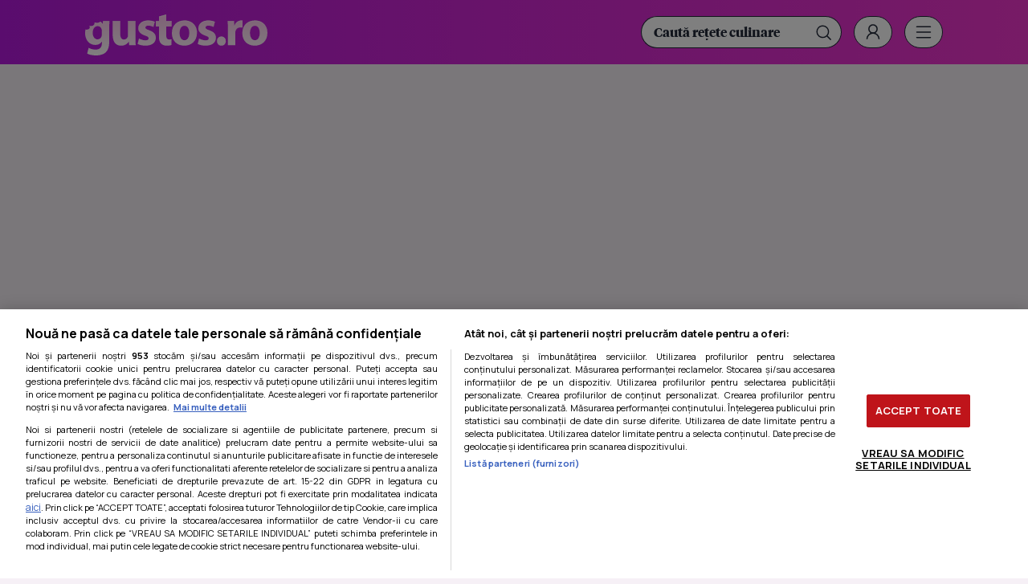

--- FILE ---
content_type: text/css
request_url: https://www.gustos.ro/templates/default/stylesheets/gorgonzola-3.css
body_size: 1243
content:
.mb40{
    margin-bottom: 40px;
}
.ephesis-regular {
    font-family: "Ephesis", cursive;
    font-weight: 400;
    font-style: normal;
  }
  .gorgonzola{
    position: relative;
  }
.gorgonzola .head{
    position: relative;
    display: flex;
    justify-content: space-between;

}
.gorgonzola .head_mobile{
    position: relative;
    display: none;
    justify-content: space-between;
    margin-bottom: 50px;
    background-color: #fff6e3;
    justify-content: center;
}

.gorgonzola .head .left{
    width: 50%;
    height: 42px;
    background-color: #fff6e3;
    text-align: right;
    padding: 0 60px;
    display: flex;
    align-items: center;
    
}
.gorgonzola .head .left .text{
color: #fff;
text-transform: uppercase;
font-size: 15px;
font-weight: 600;
text-align: right;
width: 100%;
margin-top: 10px;
}
.gorgonzola .head .right{
    width: 50%;
    height: 42px;
    background-color: #fff6e3;
    text-align: left;
    padding: 0 60px;
    display: flex;
    align-items: center;
}
.gorgonzola .head .right .text{
    color: #fff;
    text-transform: uppercase;
    font-size: 15px;
    font-weight: 600;
    margin-top: 10px;
    }
.gorgonzola .head .center{
   position: absolute;
   top:2px;
   left: 50%;
   margin-left: -80px;
}
.gorgonzola .sub-head{
    text-align: center;
    font-weight: 600;
    font-size: 22px;
    margin-bottom: 30px;
}

.gorgonzola .inner{
    margin:0 auto 0;
    padding: 0px;
    display: flex;
    justify-content: space-between;
    /*margin-bottom: 30px;*/
    padding: 60px 50px;
    border-left: 50px solid #fff6e3;
    border-right: 50px solid #fff6e3;
    background-color: #fff
}

.gorgonzola .inner .item{
   width: calc(50% - 15px);
   position: relative;
}

.gorgonzola .inner .item .photo{
    margin-bottom: 15px;
 }
 .gorgonzola .inner .item .photo img{
    width: 100%;
 }
 .gorgonzola .inner .item .title{
   font-size: 21px;
   font-weight: 600;
   margin-bottom: 10px;
 }
 .gorgonzola .inner .item .text{
    font-size: 16px;
    font-weight: 400;
    color: #646060;
  }

  .full-link {
    text-indent: -9999px;
    position: absolute;
    left: 0;
    right: 0;
    top: 0;
    bottom: 0;
    overflow: hidden;
    z-index: 999;
}

.gorgonzola .footer{
/*    width:100%;*/
/*    height: 373px;*/
   /* background-image: url(../img/footer.png);*/
 /*   background-size: 100%;*/
    border: 0;
    -webkit-box-shadow: none;
  box-shadow: none;
        border-left: 50px solid #fff6e3;
    border-right: 50px solid #fff6e3;
/*    margin-top: -100px;*/
/*    margin-top: 50px;*/
margin-bottom: 40px
}

 .gorgonzola .footer{
    position: relative;
}

 .gorgonzola .footer .center{
    position: absolute;
    left: 50%;
    top:-24px;
    margin-left: -50px
 }

.gorgonzola .footer img.back{
    width: 100%;
}

.gorgonzola .footer .controller div{
    display: flex;
    justify-content: space-between;
}
.gorgonzola_l{
    position: relative;
}

.link_gorgo{
    position: absolute;
    left: 0;
    right: 0;
    top: 0;
    bottom: 0;
    z-index: 99;
}

.gorgonzola_l .head{
    position: relative;
    display: flex;
    justify-content: space-between;
    margin-bottom: 50px;
}
.gorgonzola_l .head .left{
    width: 50%;
    height: 42px;
    background-color: #fff6e3;
    text-align: right;
    padding: 0 60px;
    display: flex;
    align-items: center;
}
.gorgonzola_l .head .left .text{
color: #fff;
text-transform: uppercase;
font-size: 15px;
font-weight: 600;
text-align: right;
width: 100%;
margin-top: 10px;
}
.gorgonzola_l .head .right{
    width: 50%;
    height: 42px;
    background-color: #fff6e3;
    text-align: left;
    padding: 0 60px;
    display: flex;
    align-items: center;
}
.gorgonzola_l .head .right .text{
    color: #fff;
    text-transform: uppercase;
    font-size: 15px;
    font-weight: 600;
    margin-top: 10px;
    }
.gorgonzola_l .head .center{
   position: absolute;
   top:-40px;
   left: 50%;
   margin-left: -60px;
}
.gorgonzola_l .sub-head{
    text-align: center;
    font-weight: 600;
    font-size: 22px;
    margin-bottom: 30px;
}

.gorgonzola_l .inner{
    margin:0 auto 0;
    padding: 0 ;
    display: flex;
    justify-content: space-between;
    margin-bottom: 30px
}

.gorgonzola_l .inner .item{
   width: calc(50% - 20px);
   position: relative;
}

.gorgonzola_l .inner .item .photo{
    margin-bottom: 15px;
 }
 .gorgonzola_l .inner .item .photo img{
    width: 100%;
 }
 .gorgonzola_l .inner .item .title{
   font-size: 21px;
   font-weight: 600;
   margin-bottom: 10px;
 }
 .gorgonzola_l .inner .item .text{
    font-size: 16px;
    font-weight: 400;
    color: #646060;
  }

  .gorgonzola_l .footer{
    width:100%;
    background-color: #fff6e3;
    text-align: center;
/*    height: 373px;*/
   /* background-image: url(../img/footer.png);*/
 /*   background-size: 100%;*/
    border: 0;
    position: relative;
/*    margin-top: -100px;*/
/*    margin-top: 50px;*/
}
.gorgonzola .item_content{
    padding: 50px 0;
    display: flex;
    justify-content: space-between;

}
.gorgonzola_l .item_content .photo{
    width: calc(50% - 20px);
    
}
.gorgonzola_l .item_content .photo img{
    width: 100%;
    
}
.gorgonzola_l .item_content .text{
    width: calc(50% - 20px);
    font-size: 16px;
    font-weight: 400;
    color: #646060;
    
}
.gorgonzola_l .item_content .text .title{
    font-size: 16px;
    font-weight: 400;
    color: #000;
    font-size: 40px;
    text-align: center;
    margin-bottom: 20px;
    font-weight: bold;
    line-height: 60px;
    
}
span.first{
    font-family: "Ephesis", cursive;
    font-weight: normal;
    font-size: 80px;
}
.logo_gorgo{
    text-align: center;
    margin-top: 15px;
}
.sepa .green{
    background-color: #009037;
    height: 7px;
}
.sepa .white{
    background-color: #f9f4ec;
    height: 7px;
}
.sepa .red{
    background-color: #e3001b;
    height: 7px;
}
.beige{
    background-color: #fff6e3;
}
.first.last{
    line-height: 1.3em!important;
}
.citeste{
    color: #c51f05!important;
    text-decoration: underline;
    margin-top: 10px;
}
/*.gorgonzola .footer img{
    height: 100%;
    width: auto;
    max-width: none;
}*/
.desk{
    display: block;
    height: 100%;
    width: auto;
    max-width: none;
}

.all{
    display: block;
    height: 100%;
    width: auto;
    max-width: none;
}
.gorgonzola{
    margin-top: 60px;
}
.head_mobile{
    display: none;
   }

   .gorgonzola .item_content{
    padding: 50px 0;
    display: flex;
    justify-content: space-between;
    flex-wrap: wrap;

}
.gorgonzola .item_content .photo{
    width: calc(50% - 20px);
    
}
.gorgonzola .item_content .photo img{
    width: 100%;
    
}
.gorgonzola .item_content .text{
    width: calc(50% - 20px);
    font-size: 16px;
    font-weight: 400;
    color: #646060;
    
}
.gorgonzola .item_content .text .title{
    font-size: 16px;
    font-weight: 400;
    color: #000;
    font-size: 40px;
    text-align: center;
    margin-bottom: 20px;
    font-weight: bold;
    line-height: 60px;
    
}
span.first{
    font-family: "Ephesis", cursive;
    font-weight: normal;
    font-size: 80px;
}
.logo_gorgo{
    text-align: center;
    margin-top: 15px;
}
.sepa .green{
    background-color: #009037;
    height: 7px;
}
.sepa .white{
    background-color: #f9f4ec;
    height: 7px;
}
.sepa .red{
    background-color: #e3001b;
    height: 7px;
}
.beige{
    background-color: #fff6e3;
}
.first.last{
    line-height: 1.3em!important;
}
.citeste{
    color: #c51f05!important;
    text-decoration: underline;
    margin-top: 10px;
}
.flex{
    display: flex;
    justify-content: space-between;
    width: 100%;
    height: 45px;
}
.gorgonzola  .footer .controller{
    padding:0;
    height: 45px;
}
.flex img{
    height: 100%;
    width: auto;
}
.gorgonzola  .back{
    display: block;
}
@media screen and (max-width: 900px) {
    .desk{
        display: none;
  
    }
    .gorgonzola .footer {
        justify-content: center;
        align-items: center;
    }
    .gorgonzola .footer .flex{
        justify-content: center;
        align-items: center;
    }
    .gorgonzola .footer .controller div {
        justify-content: center;
        align-items: center;
    }
    .gorgonzola .inner{
        flex-wrap: wrap;
    }
    .gorgonzola .inner .item {
        width: 100%;
        position: relative;
      }
      .gorgonzola .inner .item:first-child {
        margin-bottom: 20px;
      }
      .gorgonzola .item_content .photo {
       width: 100%;
       margin-bottom: 20px;
       order:-1
    }
    .gorgonzola .item_content .text{
        width: 100%;
        
        
    }
}
@media screen and (max-width: 768px) {

     
      .gorgonzola .head_mobile{
        display: flex;
        padding:0 20px;
       }
       .gorgonzola .item_content {
        padding: 20px 0;
   
    }
    .landing_item .text .title{
        font-size: 16px;
        font-weight: 400;
        color: #000;
        font-size: 30px;
        text-align: center;
        margin-bottom: 15px;
        font-weight: bold;
        line-height:40px;
        margin-top: 30px;
        
    }
    span.first{
        font-family: "Ephesis", cursive;
        font-weight: normal;
        font-size: 50px;
    }
    .gorgonzola .item_content .text .title {
   
        line-height: 40px;
        font-size: 30px;
    }
    .gorgonzola .inner{
    margin:0 auto 0;
    padding: 0px;
    display: flex;
    justify-content: space-between;
    /*margin-bottom: 30px;*/
    padding: 60px 0px;
    border-left: 0;
    border-right: 0;
    background-color: #fff
}
.gorgonzola .inner .item .title {
  padding: 0 20px;
}
.gorgonzola .inner .item .text {
    padding: 0 20px;
}
.gorgonzola  .back{
    display: none;
}
.gorgonzola  .footer{
   height: 50px;
           border-left: 0;
    border-right: 0;
    background-color: #fff6e3;
    width: 100%
}
.gorgonzola .head .center {

    margin-left: -80px;
}
}


--- FILE ---
content_type: image/svg+xml
request_url: https://www.gustos.ro/templates/default/images/close.svg
body_size: -94
content:
<?xml version="1.0" encoding="UTF-8"?>
<svg width="40px" height="40px" viewBox="0 0 40 40" version="1.1" xmlns="http://www.w3.org/2000/svg" xmlns:xlink="http://www.w3.org/1999/xlink">
    <title>close</title>
    <g id="Page-1" stroke="none" stroke-width="1" fill="none" fill-rule="evenodd">
        <g id="close">
            <polygon id="Path" points="0 0 40 0 40 40 0 40"></polygon>
            <line x1="29" y1="11" x2="11" y2="29" id="Path" stroke="#222938" stroke-width="1.8" stroke-linecap="round" stroke-linejoin="round"></line>
            <line x1="11" y1="11" x2="29" y2="29" id="Path" stroke="#222938" stroke-width="1.8" stroke-linecap="round" stroke-linejoin="round"></line>
        </g>
    </g>
</svg>

--- FILE ---
content_type: image/svg+xml
request_url: https://www.gustos.ro/templates/default/images/icon-tag.svg
body_size: 55
content:
<?xml version="1.0" encoding="UTF-8"?>
<svg width="18px" height="18px" viewBox="0 0 18 18" version="1.1" xmlns="http://www.w3.org/2000/svg" xmlns:xlink="http://www.w3.org/1999/xlink">
    <title>Rectangle</title>
    <g id="Symbols" stroke="none" stroke-width="1" fill="none" fill-rule="evenodd">
        <g id="tag" transform="translate(0.000000, -3.000000)" stroke="#222938" stroke-width="1.2">
            <path d="M7.54970791,3.60827174 C7.9753729,3.56203606 8.39843144,3.71140207 8.70056021,4.01353084 L8.70056021,4.01353084 L17.2811073,12.5940779 L10.1681427,20.2811073 L1.01353084,11.7005602 C0.711402075,11.3984314 0.562036058,10.9753729 0.608271741,10.5497079 L0.608271741,10.5497079 L0.608271741,3.9522586 Z" id="Rectangle"></path>
        </g>
    </g>
</svg>

--- FILE ---
content_type: image/svg+xml
request_url: https://www.gustos.ro/templates/default/images/icon-instagram.svg
body_size: 69
content:
<?xml version="1.0" encoding="UTF-8"?>
<svg width="43px" height="43px" viewBox="0 0 43 43" version="1.1" xmlns="http://www.w3.org/2000/svg" xmlns:xlink="http://www.w3.org/1999/xlink">
    <title>icon-instagram</title>
    <g id="Page-1" stroke="none" stroke-width="1" fill="none" fill-rule="evenodd">
        <g id="icon-instagram" transform="translate(0.500000, 0.500000)">
            <rect id="Mask-Copy-5" fill-opacity="0" fill="#FFFFFF" x="0" y="0" width="42" height="42"></rect>
            <g id="social-instagram-svgrepo-com-copy" transform="translate(7.500000, 7.500000)">
                <rect id="Rectangle" stroke="#222938" stroke-width="2" stroke-linecap="round" stroke-linejoin="round" x="0" y="0" width="27" height="27" rx="7.8"></rect>
                <circle id="Oval" stroke="#222938" stroke-width="2" stroke-linecap="round" stroke-linejoin="round" cx="13.5" cy="13.5" r="6.11111111"></circle>
                <circle id="Oval" fill="#222938" fill-rule="nonzero" cx="20.8888889" cy="5.97055556" r="1.27777778"></circle>
            </g>
        </g>
    </g>
</svg>

--- FILE ---
content_type: image/svg+xml
request_url: https://www.gustos.ro/templates/default/images/logo-gustos.svg
body_size: 4996
content:
<?xml version="1.0" encoding="UTF-8"?>
<svg width="227px" height="64px" viewBox="0 0 227 64" version="1.1" xmlns="http://www.w3.org/2000/svg" xmlns:xlink="http://www.w3.org/1999/xlink">
    <title>logo-gustos</title>
    <defs>
        <linearGradient x1="50%" y1="16.0238197%" x2="50%" y2="100%" id="linearGradient-1">
            <stop stop-color="#FFCCF1" offset="0%"></stop>
            <stop stop-color="#FFFFFF" offset="100%"></stop>
        </linearGradient>
        <path d="M149.959036,26.0506003 C149.945463,26.1617163 149.92284,26.2694309 149.92284,26.3873499 C149.92284,27.7967096 151.087883,28.5337039 154.759462,29.821743 C156.539654,30.4361084 157.988303,31.1432203 159.149893,31.9555638 L159.434336,32.1608493 L159.682325,32.3512686 C161.869921,34.0820237 162.864222,36.2733175 162.904578,39.0908626 C162.904578,44.4892958 158.774597,48.5600921 150.756128,48.8262928 L150.365104,48.8361939 L150.144821,48.8438473 L149.92284,48.8497999 C146.161405,48.8497999 142.796094,48.00235 140.52942,46.8461399 L140.251859,46.7000445 L141.519832,41.568297 L141.904409,40.0138061 C142.009602,40.077301 142.140811,40.1430636 142.259577,40.2088261 L142.259577,40.2088261 C144.069351,41.2032014 147.338256,42.2837483 149.92284,42.2837483 C152.740433,42.2837483 153.904344,41.2984438 153.904344,39.7654958 C153.904344,38.2325478 152.984752,37.4944197 149.49415,36.3299689 C148.035359,35.8370898 146.79279,35.2716565 145.740058,34.6510269 L145.396142,34.4421298 L145.095898,34.2488999 C142.151401,32.3002759 140.939938,29.8665844 140.984817,27.3681192 C140.984817,21.7227434 145.76149,17.4889951 153.169123,17.4889951 C153.491112,17.4889951 153.808577,17.497058 154.122522,17.510832 L154.590927,17.5354824 L155.023969,17.566204 C157.748175,17.7848161 160.114019,18.4537772 161.616245,19.2056247 L161.616245,19.2056247 L159.963695,25.6514896 C158.618806,24.9144953 156.045533,23.9337261 153.475654,23.9337261 C152.216729,23.9337261 151.273385,24.2262561 150.672766,24.7410182 L150.672766,24.7410182 C150.274615,25.0823032 150.031427,25.5222321 149.959036,26.0506003 Z M34.3438621,18.1624944 L43.7117067,18.1624944 L43.7117067,34.3049355 C43.7117067,38.6622721 45.1188063,41.2984438 48.363958,41.2984438 C49.5697202,41.2984438 50.5316591,40.9073856 51.2769437,40.3404211 L51.4450989,40.2065585 C52.0724873,39.6854973 52.5273886,39.0443893 52.8384017,38.4233886 L52.9483427,38.1917297 L53.0162092,38.0465985 C53.2309786,37.5634421 53.305455,36.9396544 53.3207184,36.2975283 L53.3238709,36.0215651 L53.3238709,18.1624944 L62.6905844,18.1624944 L62.6905844,38.5386839 C62.6905844,38.9491329 62.6925953,39.3484956 62.6952764,39.7411393 L62.6996333,40.3256114 C62.7281372,43.2368519 62.8197017,45.7026406 62.9154703,47.7451018 L62.936035,48.1763006 L54.8542613,48.1763006 L54.425571,43.9402846 L54.2412003,43.9402846 C53.1154049,45.7233096 50.4356896,48.6529513 45.3735984,48.836851 L45.0079576,48.8452646 L44.8744868,48.8497999 C39.5011724,48.8497999 35.3911041,45.84578 34.5242606,38.7132974 L34.4829885,38.3470654 L34.4363778,37.8562771 C34.3935947,37.3608265 34.3629462,36.8505181 34.3502959,36.3175148 L34.3438621,35.7766563 L34.3438621,18.1624944 Z M101.011426,10 L101.011426,18.1624944 L107.683838,18.1624944 L107.683838,25.0369498 L101.011426,25.0369498 L101.011426,35.9013784 C101.011426,39.5217208 101.868806,41.178257 104.684137,41.178257 C105.871279,41.178257 106.432925,41.125121 107.232922,40.9724756 L107.438387,40.9322143 L107.500598,47.9892174 C106.276738,48.480169 104.072207,48.8497999 101.440116,48.8497999 C98.4392839,48.8497999 95.9304841,47.7443086 94.4589113,46.2102268 C93.978897,45.7111966 93.5733591,45.11494 93.2294158,44.4343697 L93.085745,44.1375723 L92.9573572,43.8481953 C92.2917065,42.2782366 91.9317067,40.2809473 91.891657,37.7846576 L91.8879006,37.3107381 L91.8879006,25.0369498 L87.9086592,25.0369498 L87.9086592,18.1624944 L91.8879006,18.1624944 L91.8879006,12.5159849 L101.011426,10 Z M78.2998884,17.4889951 C78.7692986,17.4889951 79.2307911,17.5048688 79.6854969,17.5332148 C82.4589196,17.6990952 84.9026155,18.3418278 86.5025988,19.0871451 L86.7481414,19.2056247 L85.0944601,25.6514896 C83.7484404,24.9144953 81.1774296,23.9337261 78.6052878,23.9337261 C76.3408076,23.9337261 75.0547367,24.8532681 75.0547367,26.3873499 C75.0547367,27.7967096 76.2175167,28.5337039 79.8913587,29.821743 C83.9020523,31.2075847 86.2655168,33.0510909 87.337476,35.5639495 L87.4403801,35.8174744 L87.5608781,36.1502642 C87.863736,37.0473799 88.0191309,38.0225359 88.0342123,39.0908626 C88.0342123,43.3565996 85.4500917,46.7882102 80.4165258,48.1770706 L80.0847784,48.2647399 L79.63527,48.3717685 C78.2696765,48.6780576 76.7497035,48.8497999 75.0547367,48.8497999 C71.2933016,48.8497999 67.9259051,48.00235 65.6590646,46.8461399 L65.3814927,46.7000445 L67.0340429,40.0138061 C68.747673,41.0569364 72.2993552,42.2837483 75.0547367,42.2837483 C77.870067,42.2837483 79.0339781,41.2984438 79.0339781,39.7654958 C79.0339781,38.2325478 78.1155176,37.4944197 74.6260464,36.3299689 C71.9203146,35.4158573 69.9495719,34.2544625 68.5849439,32.9450833 L68.3630959,32.7255002 C66.7679537,31.0942928 66.0827867,29.2510401 66.1144513,27.3681192 C66.1144513,21.7227434 70.8911245,17.4889951 78.2998884,17.4889951 Z M122.828769,48.8311074 C118.775187,48.6964622 115.19327,47.3084459 112.564573,44.8507559 L112.564573,44.8507559 L112.30914,44.6059285 C109.617534,41.9579914 107.988106,38.1460326 107.988106,33.381992 C107.988106,23.6876834 114.355118,17.4878613 123.967283,17.4878613 C125.547442,17.4878613 127.02467,17.6874166 128.408016,18.0434415 C132.424584,19.0740996 135.541921,21.5231881 137.385628,24.9473766 C138.601571,27.2003112 139.27458,29.8648288 139.27458,32.8320809 C139.27458,43.8178301 131.498206,48.8497999 123.479775,48.8497999 L123.479775,48.8497999 L123.264864,48.8407292 Z M124.505726,24.1818061 C124.255362,24.1417852 123.996409,24.1162739 123.724094,24.1162739 C119.25282,24.1162739 117.60027,28.7196532 117.60027,33.1393508 C117.60027,34.1235216 117.680579,35.061205 117.83441,35.9331258 C118.488191,39.6283015 120.503827,42.1590262 123.724094,42.1590262 C127.336856,42.1590262 129.662416,38.5386839 129.662416,33.1393508 C129.662416,29.0439306 128.224777,24.9088261 124.753403,24.2262561 L124.753403,24.2262561 Z M169.287871,48.8375598 C166.313498,48.694705 164.186125,46.3536987 164.186125,43.2032904 C164.186125,39.889084 166.452867,37.4944197 169.695757,37.4944197 C171.39242,37.4944197 172.792733,38.1429747 173.754176,39.2348599 C174.630785,40.2303691 175.14544,41.5921076 175.14544,43.2032904 C175.14544,46.4551356 172.940908,48.8497999 169.635808,48.8497999 L169.635808,48.8497999 L169.573597,48.8497999 L169.512517,48.8441307 Z M6.34370145,60.1283059 C4.92910149,59.7592079 3.63278273,59.2762272 2.57101072,58.6710983 L2.57101072,58.6710983 L4.40793171,51.6106936 C6.03333533,52.5585816 8.69596588,53.5427523 11.6176204,53.8080703 L11.6176204,53.8080703 C12.1073906,53.8522899 12.6028163,53.8817697 13.1027665,53.8817697 C17.4279597,53.8817697 20.753986,51.5782521 20.8756889,46.2679814 L20.8791408,45.9641841 L20.8791408,44.0015118 L20.7558499,44.0015118 C19.7601205,45.4110132 18.4134601,46.4657476 16.8239814,47.1264763 L16.5028801,47.253357 L16.1497965,47.3786619 C15.0799111,47.7364738 13.9150158,47.9302579 12.6740762,47.9302579 C10.1987335,47.9302579 7.97210939,47.2474303 6.09326398,46.0312056 L5.78336024,45.8235883 L5.50084619,45.6212871 C3.17088696,43.9001001 1.4524768,41.2987464 0.603316109,38.0737475 L0.505605716,37.6837706 L0.389702393,37.1632064 C0.135962835,35.9373954 0,34.6338901 0,33.2618052 C0,31.6789684 0.171928566,30.1902401 0.486376864,28.8069586 C2.54197893,29.0723002 5.9260572,29.0136901 5.71362503,25.700729 L5.69513374,25.4848155 L5.52320517,24.2489329 C5.52320517,24.2489329 11.7047158,26.0540018 11.863071,19.9199422 C11.863071,19.9199422 12.4772632,20.1988662 13.4036415,20.3768786 C14.8740832,20.6592041 17.1385633,20.6818808 18.9969754,18.890418 C20.0794467,19.5618386 20.942365,20.4409562 21.6170951,21.4456764 L21.7964701,21.7227434 L21.919761,21.7227434 L22.2251604,18.1624944 L30.305803,18.1624944 C30.1889478,20.0005619 30.0699836,22.4104609 30.0619181,26.6056156 L30.0614835,43.8178301 L30.0556866,44.0584871 L30.0556866,44.0584871 L30.0490413,44.2974433 L30.0412612,44.7449892 C29.9181384,50.089118 28.7152498,54.4766359 25.531392,57.3195643 C23.3630561,59.1711205 20.6936389,60.1666296 17.8703909,60.6394398 L17.8703909,60.6394398 C16.387507,60.8888839 14.8661654,61 13.3482171,61 C11.3661749,61 9.32641209,60.7896845 7.44167007,60.3880646 L6.81945607,60.2471321 Z M15.5516174,24.5448644 C12.184306,24.5448644 9.4289245,27.6141618 9.4289245,33.0781236 C9.4289245,35.3299244 9.98769234,37.332281 11.0396237,38.7699867 C12.080244,40.1906847 13.6027167,41.0569364 15.5516174,41.0569364 C17.9382574,41.0569364 19.8373894,39.4593597 20.4481882,37.2483771 C20.6663666,36.649711 20.739763,35.8073679 20.7533797,35.066955 L20.7558499,34.7947532 L20.7558499,30.3761894 C20.7558499,29.7639173 20.6936389,29.1493775 20.5726102,28.6572921 C20.4283938,28.135727 20.2346914,27.6519564 19.9947759,27.2112297 L19.8453071,26.9520009 L19.7182651,26.7531237 C18.8045911,25.3858109 17.3806207,24.5448644 15.5516174,24.5448644 Z M211.692702,17.4878613 C211.869155,17.4878613 212.040078,17.4984438 212.210834,17.5085223 L212.467512,17.5218764 L212.899267,17.5440441 C216.619667,17.7774844 219.778958,19.0819945 222.159985,21.203446 C225.219634,23.9303246 227,27.9849266 227,32.8320809 C227,43.8178301 219.223626,48.8497999 211.204063,48.8497999 C210.92581,48.8497999 210.652585,48.8382096 210.380699,48.8230917 L209.973416,48.7987772 L209.539992,48.7661545 C206.088506,48.4661433 203.023238,47.2310865 200.661793,45.1804842 L200.370301,44.91992 L200.110687,44.6748301 C197.374862,42.0234936 195.713525,38.1889122 195.713525,33.381992 C195.713525,23.6876834 202.080538,17.4878613 211.692702,17.4878613 Z M194.125448,17.4889951 C194.886559,17.4889951 195.309845,17.4889951 195.867983,17.5742024 L196.084529,17.6103157 L196.084529,26.449711 C195.410388,26.2660293 194.612956,26.1413072 193.572336,26.1413072 C191.659065,26.1413072 190.102953,26.7258703 188.983086,27.7354834 L188.790007,27.9180302 L188.790007,27.9180302 C188.00728,28.6935749 187.455299,29.6868164 187.205324,30.8660071 C187.16762,31.0572477 187.136954,31.2620943 187.111651,31.4741638 L187.077508,31.7968875 L187.077508,31.7968875 C187.054132,32.0463317 187.037291,32.302327 187.028661,32.5618497 L187.022084,32.9534015 L187.022084,48.1763006 L177.715319,48.1763006 L177.715319,28.0427523 C177.715319,23.6264562 177.59316,20.7408404 177.472131,18.1624944 L177.472131,18.1624944 L185.491694,18.1624944 L185.795962,23.6876834 L186.043675,23.6876834 C187.40509,19.8118497 190.45682,17.9444215 193.140764,17.5758846 L193.369868,17.5479546 C193.623236,17.5207426 193.879998,17.4889951 194.125448,17.4889951 Z M211.447251,24.1162739 C210.772262,24.1162739 210.163955,24.228258 209.613996,24.4241218 L209.381846,24.5131169 L209.148946,24.6157899 C206.400767,25.9143311 205.32569,29.5826566 205.32569,33.1393508 C205.32569,33.3184971 205.334738,33.4919742 205.339263,33.667719 C205.482914,38.5534237 207.607136,42.1590262 211.447251,42.1590262 C211.912891,42.1590262 212.35261,42.0920983 212.771644,41.9739903 L213.020624,41.8971098 L213.221094,41.8245578 C215.801827,40.8239251 217.387836,37.5911644 217.387836,33.1393508 C217.387836,32.9065362 217.380798,32.6732177 217.370408,32.4400672 L217.352771,32.0905514 L217.335039,31.8338156 C217.026321,27.8178023 215.260526,24.1162739 211.447251,24.1162739 Z" id="path-2"></path>
        <filter x="-0.4%" y="-2.0%" width="100.9%" height="103.9%" filterUnits="objectBoundingBox" id="filter-3">
            <feGaussianBlur stdDeviation="0.5" in="SourceAlpha" result="shadowBlurInner1"></feGaussianBlur>
            <feOffset dx="0" dy="1" in="shadowBlurInner1" result="shadowOffsetInner1"></feOffset>
            <feComposite in="shadowOffsetInner1" in2="SourceAlpha" operator="arithmetic" k2="-1" k3="1" result="shadowInnerInner1"></feComposite>
            <feColorMatrix values="0 0 0 0 1   0 0 0 0 1   0 0 0 0 1  0 0 0 0.5 0" type="matrix" in="shadowInnerInner1"></feColorMatrix>
        </filter>
    </defs>
    <g id="logo-gustos" stroke="none" stroke-width="1" fill="none" fill-rule="evenodd">
        <rect id="Rectangle" fill="#D8D8D8" opacity="0" x="0" y="0" width="227" height="64"></rect>
        <g id="Combined-Shape">
            <use fill="url(#linearGradient-1)" fill-rule="evenodd" xlink:href="#path-2"></use>
            <use fill="black" fill-opacity="1" filter="url(#filter-3)" xlink:href="#path-2"></use>
        </g>
    </g>
</svg>

--- FILE ---
content_type: image/svg+xml
request_url: https://www.gustos.ro/templates/default/images/icon-youtube.svg
body_size: 598
content:
<?xml version="1.0" encoding="UTF-8"?>
<svg width="43px" height="43px" viewBox="0 0 43 43" version="1.1" xmlns="http://www.w3.org/2000/svg" xmlns:xlink="http://www.w3.org/1999/xlink">
    <title>icon-youtube</title>
    <g id="Page-1" stroke="none" stroke-width="1" fill="none" fill-rule="evenodd">
        <g id="icon-youtube" transform="translate(0.500000, 0.500000)">
            <rect id="Mask-Copy" fill-opacity="0" fill="#FFFFFF" x="0" y="0" width="42" height="42"></rect>
            <g id="social-youtube-svgrepo-com" transform="translate(5.500000, 8.500000)" stroke="#222938" stroke-linecap="round" stroke-linejoin="round" stroke-width="2">
                <path d="M15.5,24.9769313 C19.309351,25.0827529 23.1198401,24.8243641 26.8891924,24.2046316 C28.1247649,23.8925959 29.1628951,22.9689796 29.7055416,21.698948 C30.6822067,18.7585349 31.1137895,15.6297672 30.9744462,12.5 C31.1137895,9.37023281 30.6822067,6.24146506 29.7055416,3.30105202 C29.1200284,2.06940819 28.100274,1.16214075 26.8891924,0.795368426 C23.1198401,0.17563593 19.309351,-0.0827528681 15.5,0.0230686887 C11.690649,-0.0827528681 7.8801599,0.17563593 4.11080763,0.795368426 C2.87523513,1.10740409 1.83710486,2.03102037 1.29445843,3.30105202 C0.31779327,6.24146506 -0.113789532,9.37023281 0.0255538435,12.5 C-0.113789532,15.6297672 0.31779327,18.7585349 1.29445843,21.698948 C1.87997162,22.9305918 2.89972604,23.8378593 4.11080763,24.2046316 C7.8801599,24.8243641 11.690649,25.0827529 15.5,24.9769313 L15.5,24.9769313 Z" id="Path"></path>
                <path d="M12.0573563,16.3999421 L12.0573563,8.60005795 C12.04792,8.25373569 12.2273459,7.92985788 12.5252377,7.75549531 C12.8231295,7.58113274 13.1919702,7.58409822 13.487048,7.76322828 L19.9599379,11.6789596 C20.2305012,11.8492905 20.3948011,12.1475648 20.3948011,12.4684215 C20.3948011,12.7892782 20.2305012,13.0875525 19.9599379,13.2578835 L13.487048,17.2367717 C13.1919702,17.4159018 12.8231295,17.4188673 12.5252377,17.2445047 C12.2273459,17.0701421 12.04792,16.7462643 12.0573563,16.3999421 L12.0573563,16.3999421 Z" id="Path"></path>
            </g>
        </g>
    </g>
</svg>

--- FILE ---
content_type: application/javascript
request_url: https://www.gustos.ro/js/utils.js?4
body_size: 1181
content:
//////////////////////////////////////////////////////////////////////////////////////////////////////////////////////////////////////////////////////////////////////////

$(document).ready(function(){

	if ( xWado >= 1020 && $(".calup-stiri--articol .C1").length ) {
		//$(".culinare-ingrediente__ad div").first().detach().addClass( "culinare-body-articol__ad" ).insertBefore(".culinare-ingrediente");
		//$(".culinare-ingrediente__ad").hide();
		//$(".ads.ads--top .banner").detach().removeClass( "banner" ).addClass( "culinare-body-articol__ad" ).insertAfter(".news-item__info:first p");	
		//$(".ads.ads--top").hide();
		
		$(".C1 .culinare-body-articol__ad").first().detach().removeClass( "culinare-body-articol__ad" ).appendTo( ".ads.ads--top .banner" );
		$(".ads.ads--top").show();
	}
	
	stateLikes();
	$("body").on("click", ".__likeable", function(){
		
		var el = $(this);
		if ( "undefined" === typeof $(this).attr("href") ) return false;

		$.get( BASE_URL + "api/like.php", {id:$(this).data("id")}).done(function(response){
			if ( response.success ){
				el.find("img:first").attr( "src",  el.find("img:first").attr("src").replace("icon-heart.svg", "icon-heart-liked.svg") );
				el.contents().filter(function(){
					return this.nodeType == 3;
				}).first().replaceWith( response.likes );
				el.removeAttr("href");
			}
		});
		
	});
	
	$("#__content a").each(function(){$(this).attr("target", "_blank");})
	
	$("#comments").on("submit", function(e){
		e.preventDefault();
		if ( !document.getElementById('g-recaptcha-response') || !document.getElementById('g-recaptcha-response').value ) return;
		
		data = {id:$("#comments").data("id"),name:$("#field1").val(), text:$("#field3").val(), token:document.getElementById('g-recaptcha-response').value};
		if ( !data.name ){ alert("Completati numele");$("#field1").focus();return;}
		if ( !data.text ){ $("#field3").focus();return;}
		
		$.post( BASE_URL + "api/comment.post.php", data).done(function(response){
			
			if ( response.success ){
				$("#__comments").append( response.html );	
				grecaptcha.reset();		
			}
			
		});
		
		$("#field3").val("");
	});	
	
	$("body").on("click", ".__deleteable_comment", function(e){
		e.preventDefault();
		var data = {id:$(this).closest(".comment").data("id")};
		
		$.post( BASE_URL + "api/comment.delete.php", data).done(function(response){
			
			if ( response.success ){
				$("#comment" + data.id ).remove();	
			}
			
		});
	});	
	
});

function stateLikes(){
	
	var ids = [];
	
	$(".__likeable").filter(function(){
		return !$(this).data("stated");
	}).each(function(){
		ids.push( $(this).data("id") );
	});

	$.get( BASE_URL + "api/like.state.php", {ids:ids.join()}).done(function(response){

-		$(".__likeable").filter(function(){
			return !$(this).data("stated");
		}).each(function(){

			$(this).data("stated", "1");
			
			//if ( response.includes( $(this).data("id") ) ){
			if ( typeof response[ $(this).data("id") ]  !== "undefined" ){
				
				$(this).data("likes", response[ $(this).data("id") ].likes );
				
				if( response[ $(this).data("id") ].liked ){
					$(this).find("img:first").attr( "src",  $(this).find("img:first").attr("src").replace("icon-heart.svg", "icon-heart-liked.svg") );
					$(this).contents().filter(function(){
						return this.nodeType == 3;
					}).first().replaceWith( $(this).data("likes") );
					$(this).removeAttr("href");
				}
			}
			
		});
		
	});
}
/******************************************************************************************************************************************************************************/
function isValidEmail(email) {
	var pattern = /^([a-z\d!#$%&'*+\-\/=?^_`{|}~\u00A0-\uD7FF\uF900-\uFDCF\uFDF0-\uFFEF]+(\.[a-z\d!#$%&'*+\-\/=?^_`{|}~\u00A0-\uD7FF\uF900-\uFDCF\uFDF0-\uFFEF]+)*|"((([ \t]*\r\n)?[ \t]+)?([\x01-\x08\x0b\x0c\x0e-\x1f\x7f\x21\x23-\x5b\x5d-\x7e\u00A0-\uD7FF\uF900-\uFDCF\uFDF0-\uFFEF]|\\[\x01-\x09\x0b\x0c\x0d-\x7f\u00A0-\uD7FF\uF900-\uFDCF\uFDF0-\uFFEF]))*(([ \t]*\r\n)?[ \t]+)?")@(([a-z\d\u00A0-\uD7FF\uF900-\uFDCF\uFDF0-\uFFEF]|[a-z\d\u00A0-\uD7FF\uF900-\uFDCF\uFDF0-\uFFEF][a-z\d\-._~\u00A0-\uD7FF\uF900-\uFDCF\uFDF0-\uFFEF]*[a-z\d\u00A0-\uD7FF\uF900-\uFDCF\uFDF0-\uFFEF])\.)+([a-z\u00A0-\uD7FF\uF900-\uFDCF\uFDF0-\uFFEF]|[a-z\u00A0-\uD7FF\uF900-\uFDCF\uFDF0-\uFFEF][a-z\d\-._~\u00A0-\uD7FF\uF900-\uFDCF\uFDF0-\uFFEF]*[a-z\u00A0-\uD7FF\uF900-\uFDCF\uFDF0-\uFFEF])\.?$/i;
	return pattern.test(email);
};

function parseYoutubeUrl(url){
    	var pattern = /^(?:https?:\/\/)?(?:m\.|www\.)?(?:youtu\.be\/|youtube\.com\/(?:embed\/|v\/|watch\?v=|watch\?.+&v=))((\w|-){11})(\?\S*)?$/;
    	if(url.match(pattern)){
        		return url.match(pattern)[1];
    	}
    	return false;	
}
/******************************************************************************************************************************************************************************/


